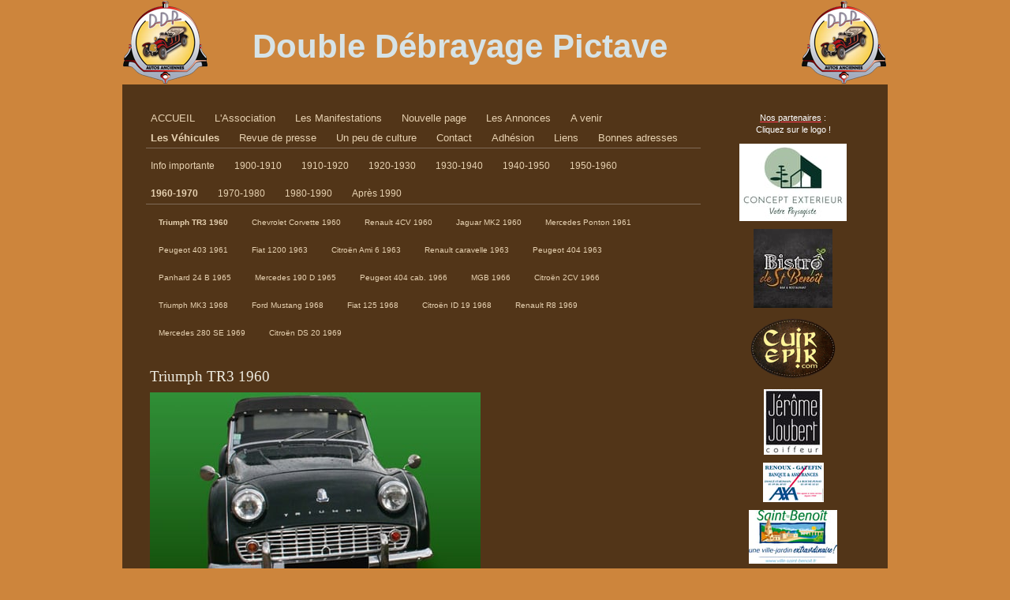

--- FILE ---
content_type: text/html; charset=UTF-8
request_url: https://www.ddp86.fr/les-v%C3%A9hicules/1960-1970/triumph-tr3-1960/
body_size: 8557
content:
<!DOCTYPE html>
<html lang="fr-FR"><head>
    <meta charset="utf-8"/>
    <link rel="dns-prefetch preconnect" href="https://u.jimcdn.com/" crossorigin="anonymous"/>
<link rel="dns-prefetch preconnect" href="https://assets.jimstatic.com/" crossorigin="anonymous"/>
<link rel="dns-prefetch preconnect" href="https://image.jimcdn.com" crossorigin="anonymous"/>
<meta http-equiv="X-UA-Compatible" content="IE=edge"/>
<meta name="description" content=""/>
<meta name="robots" content="index, follow, archive"/>
<meta property="st:section" content=""/>
<meta name="generator" content="Jimdo Creator"/>
<meta name="twitter:title" content="Triumph TR3 1960"/>
<meta name="twitter:description" content="Triumph TR3 1960"/>
<meta name="twitter:card" content="summary_large_image"/>
<meta property="og:url" content="http://www.ddp86.fr/les-véhicules/1960-1970/triumph-tr3-1960/"/>
<meta property="og:title" content="Triumph TR3 1960"/>
<meta property="og:description" content="Triumph TR3 1960"/>
<meta property="og:type" content="website"/>
<meta property="og:locale" content="fr_FR"/>
<meta property="og:site_name" content="Site de ddp86 !"/><title>Triumph TR3 1960 - Site de ddp86 !</title>
<link rel="icon" type="image/png" href="[data-uri]"/>
    
<link rel="canonical" href="https://www.ddp86.fr/les-véhicules/1960-1970/triumph-tr3-1960/"/>

        <script src="https://assets.jimstatic.com/ckies.js.7c38a5f4f8d944ade39b.js"></script>

        <script src="https://assets.jimstatic.com/cookieControl.js.b05bf5f4339fa83b8e79.js"></script>
    <script>window.CookieControlSet.setToOff();</script>

    <style>html,body{margin:0}.hidden{display:none}.n{padding:5px}#emotion-header{position:relative}#emotion-header-logo,#emotion-header-title{position:absolute}</style>

        <link href="https://u.jimcdn.com/cms/o/secc970d708e66485/layout/l65628d768c458dca/css/main.css?t=1769170025" rel="stylesheet" type="text/css" id="jimdo_main_css"/>
    <link href="https://u.jimcdn.com/cms/o/secc970d708e66485/layout/l65628d768c458dca/css/layout.css?t=1481798905" rel="stylesheet" type="text/css" id="jimdo_layout_css"/>
    <link href="https://u.jimcdn.com/cms/o/secc970d708e66485/layout/l65628d768c458dca/css/font.css?t=1769170025" rel="stylesheet" type="text/css" id="jimdo_font_css"/>
<script>     /* <![CDATA[ */     /*!  loadCss [c]2014 @scottjehl, Filament Group, Inc.  Licensed MIT */     window.loadCSS = window.loadCss = function(e,n,t){var r,l=window.document,a=l.createElement("link");if(n)r=n;else{var i=(l.body||l.getElementsByTagName("head")[0]).childNodes;r=i[i.length-1]}var o=l.styleSheets;a.rel="stylesheet",a.href=e,a.media="only x",r.parentNode.insertBefore(a,n?r:r.nextSibling);var d=function(e){for(var n=a.href,t=o.length;t--;)if(o[t].href===n)return e.call(a);setTimeout(function(){d(e)})};return a.onloadcssdefined=d,d(function(){a.media=t||"all"}),a};     window.onloadCSS = function(n,o){n.onload=function(){n.onload=null,o&&o.call(n)},"isApplicationInstalled"in navigator&&"onloadcssdefined"in n&&n.onloadcssdefined(o)}     /* ]]> */ </script>     <script>
// <![CDATA[
onloadCSS(loadCss('https://assets.jimstatic.com/web_oldtemplate.css.8dc49693c43d235ebcc9897c3acb1dd8.css') , function() {
    this.id = 'jimdo_web_css';
});
// ]]>
</script>
<link href="https://assets.jimstatic.com/web_oldtemplate.css.8dc49693c43d235ebcc9897c3acb1dd8.css" rel="preload" as="style"/>
<noscript>
<link href="https://assets.jimstatic.com/web_oldtemplate.css.8dc49693c43d235ebcc9897c3acb1dd8.css" rel="stylesheet"/>
</noscript>
    <script>
    //<![CDATA[
        var jimdoData = {"isTestserver":false,"isLcJimdoCom":false,"isJimdoHelpCenter":false,"isProtectedPage":false,"cstok":"","cacheJsKey":"eb4c932991e4eaf741d3c68fe0b16534c237a641","cacheCssKey":"eb4c932991e4eaf741d3c68fe0b16534c237a641","cdnUrl":"https:\/\/assets.jimstatic.com\/","minUrl":"https:\/\/assets.jimstatic.com\/app\/cdn\/min\/file\/","authUrl":"https:\/\/a.jimdo.com\/","webPath":"https:\/\/www.ddp86.fr\/","appUrl":"https:\/\/a.jimdo.com\/","cmsLanguage":"fr_FR","isFreePackage":false,"mobile":false,"isDevkitTemplateUsed":false,"isTemplateResponsive":false,"websiteId":"secc970d708e66485","pageId":1991372399,"packageId":2,"shop":{"deliveryTimeTexts":{"1":"1 \u00e0 3 jours de d\u00e9lai de livraison","2":"3 \u00e0 5 jours de d\u00e9lai de livraison","3":"5 \u00e0 8 jours de d\u00e9lai de livraison"},"checkoutButtonText":"Paiement","isReady":false,"currencyFormat":{"pattern":"#,##0.00 \u00a4","convertedPattern":"#,##0.00 $","symbols":{"GROUPING_SEPARATOR":".","DECIMAL_SEPARATOR":",","CURRENCY_SYMBOL":"\u20ac"}},"currencyLocale":"de_DE"},"tr":{"gmap":{"searchNotFound":"L'adresse entr\u00e9e n'a pu \u00eatre trouv\u00e9e. ","routeNotFound":"L'itin\u00e9raire n'a pas pu \u00eatre calcul\u00e9. Raisons possibles: l'adresse de d\u00e9part n'est pas assez pr\u00e9cise ou trop \u00e9loign\u00e9e de l'adresse d'arriv\u00e9e."},"shop":{"checkoutSubmit":{"next":"\u00c9tape suivante","wait":"Attendez s'il vous pla\u00eet"},"paypalError":"Une erreur est intervenue. Veuillez r\u00e9essayer !","cartBar":"Panier d'achat","maintenance":"Cette e-boutique est indisponible pour le moment. Veuillez r\u00e9essayer plus tard.","addToCartOverlay":{"productInsertedText":"L'article a \u00e9t\u00e9 ajout\u00e9 au panier.","continueShoppingText":"Continuer les achats","reloadPageText":"Charger \u00e0 nouveau"},"notReadyText":"Cette e-boutique n'est pas encore compl\u00e8te.","numLeftText":"Plus de {:num} exemplaires de cet article ne sont  pas disponibles pour le moment.","oneLeftText":"Seulement un exemplaire de cet article est disponible."},"common":{"timeout":"Un probl\u00e8me est survenu. L'action demand\u00e9e a \u00e9t\u00e9 annul\u00e9e. Veuillez r\u00e9essayer dans quelques minutes."},"form":{"badRequest":"Une erreur est survenue. Les donn\u00e9es n'ont pas pu \u00eatre transmises. Veuillez essayer \u00e0 nouveau. "}},"jQuery":"jimdoGen002","isJimdoMobileApp":false,"bgConfig":{"id":77590099,"type":"color","color":"rgb(205, 133, 60)"},"bgFullscreen":null,"responsiveBreakpointLandscape":767,"responsiveBreakpointPortrait":480,"copyableHeadlineLinks":false,"tocGeneration":false,"googlemapsConsoleKey":false,"loggingForAnalytics":false,"loggingForPredefinedPages":false,"isFacebookPixelIdEnabled":false,"userAccountId":"fd723b27-5943-48c2-a8a2-086da6a35097"};
    // ]]>
</script>

     <script> (function(window) { 'use strict'; var regBuff = window.__regModuleBuffer = []; var regModuleBuffer = function() { var args = [].slice.call(arguments); regBuff.push(args); }; if (!window.regModule) { window.regModule = regModuleBuffer; } })(window); </script>
    <script src="https://assets.jimstatic.com/web.js.58bdb3da3da85b5697c0.js" async="true"></script>
    <script src="https://assets.jimstatic.com/at.js.62588d64be2115a866ce.js"></script>
    
</head>

<body class="body cc-page cc-pagemode-default cc-content-parent" id="page-1991372399">

<div id="cc-inner" class="cc-content-parent"><div id="tp-bg" class="cc-content-parent">
    <div id="tp-container" class="cc-content-parent">

        <div id="tp-shaddow" class="cc-content-parent">
              
            <div id="tp-emotion">
<div id="emotion-header" data-action="emoHeader" style="background: transparent;width: 970px; height: 107px;">
            <a href="https://www.ddp86.fr/" style="border: 0; text-decoration: none; cursor: pointer;">
    
    <img src="https://u.jimcdn.com/cms/o/secc970d708e66485/emotion/crop/header.png?t=1431030818" id="emotion-header-img" alt=""/>



    


    <strong id="emotion-header-title" style="             left: 17%;             top: 32%;             font: normal bold 42px/120% Verdana, Arial, Helvetica, sans-serif;             color: #D6E3E7;                         ">Double Débrayage Pictave</strong>
            </a>
        </div>

</div>
            
            <div id="tp-wrapper" class="cc-content-parent">
                
                <div id="tp-content-wrapper" class="cc-content-parent">
                    <div class="tp-mainnavigation">
                        <div data-container="navigation"><div class="j-nav-variant-standard"><ul id="mainNav1" class="mainNav1"><li id="cc-nav-view-2245751699"><a href="/" class="level_1"><span>ACCUEIL</span></a></li><li id="cc-nav-view-1912700799"><a href="/l-association/" class="level_1"><span>L'Association</span></a></li><li id="cc-nav-view-1912700899"><a href="/les-manifestations/" class="level_1"><span>Les Manifestations</span></a></li><li id="cc-nav-view-2291170999"><a href="/nouvelle-page/" class="level_1"><span>Nouvelle page</span></a></li><li id="cc-nav-view-1913306599"><a href="/les-annonces/" class="level_1"><span>Les Annonces</span></a></li><li id="cc-nav-view-2013550399"><a href="/a-venir/" class="level_1"><span>A venir</span></a></li><li id="cc-nav-view-1913307399"><a href="/les-véhicules/" class="parent level_1"><span>Les Véhicules</span></a></li><li id="cc-nav-view-2089907099"><a href="/revue-de-presse/" class="level_1"><span>Revue de presse</span></a></li><li id="cc-nav-view-2243796299"><a href="/un-peu-de-culture/" class="level_1"><span>Un peu de culture</span></a></li><li id="cc-nav-view-1912700999"><a href="/contact/" class="level_1"><span>Contact</span></a></li><li id="cc-nav-view-1913314099"><a href="/adhésion/" class="level_1"><span>Adhésion</span></a></li><li id="cc-nav-view-1920471299"><a href="/liens/" class="level_1"><span>Liens</span></a></li><li id="cc-nav-view-2006861299"><a href="/bonnes-adresses/" class="level_1"><span>Bonnes adresses</span></a></li></ul></div></div>
                        <div data-container="navigation"><div class="j-nav-variant-standard"><ul id="mainNav2" class="mainNav2"><li id="cc-nav-view-2243796599"><a href="/les-véhicules/info-importante/" class="level_2"><span>Info importante</span></a></li><li id="cc-nav-view-1913580299"><a href="/les-véhicules/1900-1910/" class="level_2"><span>1900-1910</span></a></li><li id="cc-nav-view-1913581199"><a href="/les-véhicules/1910-1920/" class="level_2"><span>1910-1920</span></a></li><li id="cc-nav-view-1913581299"><a href="/les-véhicules/1920-1930/" class="level_2"><span>1920-1930</span></a></li><li id="cc-nav-view-1913581399"><a href="/les-véhicules/1930-1940/" class="level_2"><span>1930-1940</span></a></li><li id="cc-nav-view-1913581599"><a href="/les-véhicules/1940-1950/" class="level_2"><span>1940-1950</span></a></li><li id="cc-nav-view-1913581799"><a href="/les-véhicules/1950-1960/" class="level_2"><span>1950-1960</span></a></li><li id="cc-nav-view-1913581899"><a href="/les-véhicules/1960-1970/" class="parent level_2"><span>1960-1970</span></a></li><li id="cc-nav-view-1913582099"><a href="/les-véhicules/1970-1980/" class="level_2"><span>1970-1980</span></a></li><li id="cc-nav-view-1914365799"><a href="/les-véhicules/1980-1990/" class="level_2"><span>1980-1990</span></a></li><li id="cc-nav-view-2270544599"><a href="/les-véhicules/après-1990/" class="level_2"><span>Après 1990</span></a></li></ul></div></div>
                        <div data-container="navigation"><div class="j-nav-variant-standard"><ul id="mainNav3" class="mainNav3"><li id="cc-nav-view-1991372399"><a href="/les-véhicules/1960-1970/triumph-tr3-1960/" class="current level_3"><span>Triumph TR3 1960</span></a></li><li id="cc-nav-view-2262764499"><a href="/les-véhicules/1960-1970/chevrolet-corvette-1960/" class="level_3"><span>Chevrolet Corvette 1960</span></a></li><li id="cc-nav-view-2268543699"><a href="/les-véhicules/1960-1970/renault-4cv-1960/" class="level_3"><span>Renault 4CV   1960</span></a></li><li id="cc-nav-view-2262601899"><a href="/les-véhicules/1960-1970/jaguar-mk2-1960/" class="level_3"><span>Jaguar MK2 1960</span></a></li><li id="cc-nav-view-2229396999"><a href="/les-véhicules/1960-1970/mercedes-ponton-1961/" class="level_3"><span>Mercedes Ponton 1961</span></a></li><li id="cc-nav-view-2228603999"><a href="/les-véhicules/1960-1970/peugeot-403-1961/" class="level_3"><span>Peugeot 403   1961</span></a></li><li id="cc-nav-view-2213751699"><a href="/les-véhicules/1960-1970/fiat-1200-1963/" class="level_3"><span>Fiat 1200 1963</span></a></li><li id="cc-nav-view-2228397799"><a href="/les-véhicules/1960-1970/citroën-ami-6-1963/" class="level_3"><span>Citroën Ami 6   1963</span></a></li><li id="cc-nav-view-1994855599"><a href="/les-véhicules/1960-1970/renault-caravelle-1963/" class="level_3"><span>Renault caravelle 1963</span></a></li><li id="cc-nav-view-2213803899"><a href="/les-véhicules/1960-1970/peugeot-404-1963/" class="level_3"><span>Peugeot 404  1963</span></a></li><li id="cc-nav-view-2213751999"><a href="/les-véhicules/1960-1970/panhard-24-b-1965/" class="level_3"><span>Panhard 24 B   1965</span></a></li><li id="cc-nav-view-2267758999"><a href="/les-véhicules/1960-1970/mercedes-190-d-1965/" class="level_3"><span>Mercedes 190 D  1965</span></a></li><li id="cc-nav-view-2227758699"><a href="/les-véhicules/1960-1970/peugeot-404-cab-1966/" class="level_3"><span>Peugeot 404 cab. 1966</span></a></li><li id="cc-nav-view-2262769599"><a href="/les-véhicules/1960-1970/mgb-1966/" class="level_3"><span>MGB 1966</span></a></li><li id="cc-nav-view-2239273699"><a href="/les-véhicules/1960-1970/citroën-2cv-1966/" class="level_3"><span>Citroën 2CV 1966</span></a></li><li id="cc-nav-view-2219832099"><a href="/les-véhicules/1960-1970/triumph-mk3-1968/" class="level_3"><span>Triumph MK3 1968</span></a></li><li id="cc-nav-view-2263725499"><a href="/les-véhicules/1960-1970/ford-mustang-1968/" class="level_3"><span>Ford Mustang 1968</span></a></li><li id="cc-nav-view-2269705799"><a href="/les-véhicules/1960-1970/fiat-125-1968/" class="level_3"><span>Fiat 125 1968</span></a></li><li id="cc-nav-view-2227145499"><a href="/les-véhicules/1960-1970/citroën-id-19-1968/" class="level_3"><span>Citroën  ID 19  1968</span></a></li><li id="cc-nav-view-2217307699"><a href="/les-véhicules/1960-1970/renault-r8-1969/" class="level_3"><span>Renault R8 1969</span></a></li><li id="cc-nav-view-2217614399"><a href="/les-véhicules/1960-1970/mercedes-280-se-1969/" class="level_3"><span>Mercedes 280 SE 1969</span></a></li><li id="cc-nav-view-2228049499"><a href="/les-véhicules/1960-1970/citroën-ds-20-1969/" class="level_3"><span>Citroën DS 20 1969</span></a></li></ul></div></div>
                    </div>
                    <div class="c"></div>
                    <div id="tp-content" class="cc-content-parent">
    					<div class="gutter cc-content-parent"><div id="content_area" data-container="content"><div id="content_start"></div>
        
        <div id="cc-matrix-2613518499"><div id="cc-m-10303303899" class="j-module n j-text "><p>
    <span style="color: #eeece1; font-size: 14pt; mso-themecolor: background2;"><span style="font-family: Calibri;">Triumph TR3 1960</span></span>
</p></div><div id="cc-m-9793657799" class="j-module n j-imageSubtitle "><figure class="cc-imagewrapper cc-m-image-align-1">
<img srcset="https://image.jimcdn.com/cdn-cgi/image/width=320%2Cheight=10000%2Cfit=contain%2Cformat=jpg%2C/app/cms/storage/image/path/secc970d708e66485/image/ie9ce73179cd8e027/version/1411048330/image.jpg 320w, https://image.jimcdn.com/cdn-cgi/image/width=419%2Cheight=10000%2Cfit=contain%2Cformat=jpg%2C/app/cms/storage/image/path/secc970d708e66485/image/ie9ce73179cd8e027/version/1411048330/image.jpg 419w, https://image.jimcdn.com/cdn-cgi/image//app/cms/storage/image/path/secc970d708e66485/image/ie9ce73179cd8e027/version/1411048330/image.jpg 450w" sizes="(min-width: 419px) 419px, 100vw" id="cc-m-imagesubtitle-image-9793657799" src="https://image.jimcdn.com/cdn-cgi/image/width=419%2Cheight=10000%2Cfit=contain%2Cformat=jpg%2C/app/cms/storage/image/path/secc970d708e66485/image/ie9ce73179cd8e027/version/1411048330/image.jpg" alt="" class="" data-src-width="450" data-src-height="280" data-src="https://image.jimcdn.com/cdn-cgi/image/width=419%2Cheight=10000%2Cfit=contain%2Cformat=jpg%2C/app/cms/storage/image/path/secc970d708e66485/image/ie9ce73179cd8e027/version/1411048330/image.jpg" data-image-id="6732565199"/>    

</figure>

<div class="cc-clear"></div>
<script id="cc-m-reg-9793657799">// <![CDATA[

    window.regModule("module_imageSubtitle", {"data":{"imageExists":true,"hyperlink":"","hyperlink_target":"","hyperlinkAsString":"","pinterest":"0","id":9793657799,"widthEqualsContent":"0","resizeWidth":"419","resizeHeight":261},"id":9793657799});
// ]]>
</script></div><div id="cc-m-10611071099" class="j-module n j-text "><p>
    <strong><span style="color: rgb(255, 255, 255); font-size: 15px;" data-mce-style="color: #ffffff; font-size: 15px;">Marque :</span></strong> <span style="font-size: 15px;" data-mce-style="font-size: 15px;"><span style="color: rgb(255, 255, 255);" data-mce-style="color: #ffffff;" color="#FFFFFF">Triumph</span></span><br/>
</p>

<p>
     <br/>
</p>

<p>
    <strong><span style="color: rgb(255, 255, 255); font-size: 15px;" data-mce-style="color: #ffffff; font-size: 15px;">Modèle :</span></strong> <span style="color: rgb(255, 255, 255); font-size: 15px;" data-mce-style="color: #ffffff; font-size: 15px;">TR3</span>
</p>

<p>
     <br/>
</p>

<p>
    <strong><span style="color: rgb(255, 255, 255); font-size: 15px;" data-mce-style="color: #ffffff; font-size: 15px;">Année :</span></strong> <span style="color: rgb(255, 255, 255); font-size: 15px;" data-mce-style="color: #ffffff; font-size: 15px;">1960</span>
</p>

<p>
     <br/>
</p>

<p>
    <strong><span style="color: rgb(255, 255, 255); font-size: 15px;" data-mce-style="color: #ffffff; font-size: 15px;">Pays :</span></strong> <span style="color: rgb(255, 255, 255); font-size: 15px;" data-mce-style="color: #ffffff; font-size: 15px;">Grande-Bretagne</span>
</p>

<p>
     <br/>
</p>

<p>
    <strong><span style="color: rgb(255, 255, 255); font-size: 15px;" data-mce-style="color: #ffffff; font-size: 15px;">Moteur :</span></strong> 
</p>

<p>
     <br/>
</p>

<p>
    <strong><span style="color: rgb(255, 255, 255); font-size: 15px;" data-mce-style="color: #ffffff; font-size: 15px;">Cylindrée :</span></strong>  <span style="color: rgb(255, 255, 255); font-size: 15px;" data-mce-style="color: #ffffff; font-size: 15px;">cm3</span>
</p>

<p>
     <br/>
</p>

<p>
    <span style="color: rgb(255, 255, 255);" data-mce-style="color: #ffffff;" color="#FFFFFF"><span style="font-size: 15px;" data-mce-style="font-size: 15px;"><b>Puissance réelle :</b>  ch
    à  tr/min</span></span>
</p>

<p>
     <br/>
</p>

<p>
    <span style="color: rgb(255, 255, 255);" data-mce-style="color: #ffffff;" color="#FFFFFF"><span style="font-size: 15px;" data-mce-style="font-size: 15px;"><b>Puissance fiscale :</b> 
    CV</span></span>
</p>

<p>
     <br/>
</p>

<p>
    <span style="color: rgb(255, 255, 255);" data-mce-style="color: #ffffff;" color="#FFFFFF"><span style="font-size: 15px;" data-mce-style="font-size: 15px;"><b>Couple :</b>  mN à 
    tr/min</span></span>
</p>

<p>
     <br/>
</p>

<p>
    <span style="color: rgb(255, 255, 255);" data-mce-style="color: #ffffff;" color="#FFFFFF"><span style="font-size: 15px;" data-mce-style="font-size: 15px;"><b>Vitesse maximum :</b> 
    km/h</span></span>
</p>

<p>
     <br/>
</p>

<p>
    <span style="color: rgb(255, 255, 255);" data-mce-style="color: #ffffff;" color="#FFFFFF"><span style="font-size: 15px;" data-mce-style="font-size: 15px;"><b>Consommation
    :</b>  litres/100 km</span></span>
</p>

<p>
     <br/>
</p>

<p>
    <span style="color: rgb(255, 255, 255);" data-mce-style="color: #ffffff;" color="#FFFFFF"><span style="font-size: 15px;" data-mce-style="font-size: 15px;"><b>Nombre de vitesses
    :</b></span></span>
</p>

<p>
     <br/>
</p>

<p>
    <span style="color: rgb(255, 255, 255);" data-mce-style="color: #ffffff;" color="#FFFFFF"><span style="font-size: 15px;" data-mce-style="font-size: 15px;"><b>Période de fabrication :</b>
    -</span></span>
</p>

<p>
     <br/>
</p>

<p>
    <span style="color: rgb(255, 255, 255);" data-mce-style="color: #ffffff;" color="#FFFFFF"><span style="font-size: 15px;" data-mce-style="font-size: 15px;"><b>Nombre d'exemplaires
    :</b></span></span>
</p>

<p>
     <br/>
</p>

<p>
    <span style="color: rgb(255, 255, 255);" data-mce-style="color: #ffffff;" color="#FFFFFF"><span style="font-size: 15px;" data-mce-style="font-size: 15px;"><strong>Particularité
    :</strong></span></span><br/>
</p></div></div>
        
        </div></div>				
    				</div>
                             
                    <div id="tp-footer">
    					<div class="gutter"><div id="contentfooter" data-container="footer">

    
    <div class="leftrow">
        <a href="/about/">Mentions légales</a> | <a href="//www.ddp86.fr/j/privacy">Politique de confidentialité</a> | <a href="/sitemap/">Plan du site</a>    </div>

    <div class="rightrow">
            
    <span class="loggedout">
        <a rel="nofollow" id="login" href="/login">Connexion </a>
    </span>

<span class="loggedin">
    <a rel="nofollow" id="logout" target="_top" href="https://cms.e.jimdo.com/app/cms/logout.php">
        Déconnecter    </a>
    |
    <a rel="nofollow" id="edit" target="_top" href="https://a.jimdo.com/app/auth/signin/jumpcms/?page=1991372399">Modifier</a>
</span>
        </div>

    
</div>
</div>
    				</div><!-- Ende footer -->
                </div>
                
                                
    	            <div id="tp-sidebar">
    					<div class="gutter"><div data-container="sidebar"><div id="cc-matrix-2450220999"><div id="cc-m-9316179099" class="j-module n j-text "><p style="text-align: center;">
    <a title="Partenaires" href="/partenaires/"><span style="color: #ffffff;"><span style="color: #ffffff;">Nos partenaires</span></span></a> <span style="color: #ffffff;"><span style="color: #ffffff;">:</span></span>
</p>

<p style="text-align: center;">
    <span style="color: #ffffff;"><span style="color: #ffffff;">Cliquez sur le logo !</span></span>
</p></div><div id="cc-m-13235035199" class="j-module n j-imageSubtitle "><figure class="cc-imagewrapper cc-m-image-align-3">
<a href="http://www.conceptexterieur86.com/" target="_blank"><img srcset="https://image.jimcdn.com/cdn-cgi/image/width=136%2Cheight=10000%2Cfit=contain%2Cformat=jpg%2C/app/cms/storage/image/path/secc970d708e66485/image/i66ab0872ab50dabb/version/1712149359/image.jpg 136w, https://image.jimcdn.com/cdn-cgi/image/width=272%2Cheight=10000%2Cfit=contain%2Cformat=jpg%2C/app/cms/storage/image/path/secc970d708e66485/image/i66ab0872ab50dabb/version/1712149359/image.jpg 272w" sizes="(min-width: 136px) 136px, 100vw" id="cc-m-imagesubtitle-image-13235035199" src="https://image.jimcdn.com/cdn-cgi/image/width=136%2Cheight=10000%2Cfit=contain%2Cformat=jpg%2C/app/cms/storage/image/path/secc970d708e66485/image/i66ab0872ab50dabb/version/1712149359/image.jpg" alt="" class="" data-src-width="1772" data-src-height="1284" data-src="https://image.jimcdn.com/cdn-cgi/image/width=136%2Cheight=10000%2Cfit=contain%2Cformat=jpg%2C/app/cms/storage/image/path/secc970d708e66485/image/i66ab0872ab50dabb/version/1712149359/image.jpg" data-image-id="8649028999"/></a>    

</figure>

<div class="cc-clear"></div>
<script id="cc-m-reg-13235035199">// <![CDATA[

    window.regModule("module_imageSubtitle", {"data":{"imageExists":true,"hyperlink":"http:\/\/www.conceptexterieur86.com","hyperlink_target":"_blank","hyperlinkAsString":"http:\/\/www.conceptexterieur86.com","pinterest":"0","id":13235035199,"widthEqualsContent":"0","resizeWidth":"136","resizeHeight":99},"id":13235035199});
// ]]>
</script></div><div id="cc-m-13178105799" class="j-module n j-imageSubtitle "><figure class="cc-imagewrapper cc-m-image-align-3">
<a href="https://www.bistro-saintbenoit.com/" target="_blank"><img srcset="https://image.jimcdn.com/cdn-cgi/image//app/cms/storage/image/path/secc970d708e66485/image/i0783a8c82459194d/version/1675754749/image.jpg 100w" sizes="(min-width: 100px) 100px, 100vw" id="cc-m-imagesubtitle-image-13178105799" src="https://image.jimcdn.com/cdn-cgi/image//app/cms/storage/image/path/secc970d708e66485/image/i0783a8c82459194d/version/1675754749/image.jpg" alt="" class="" data-src-width="100" data-src-height="100" data-src="https://image.jimcdn.com/cdn-cgi/image//app/cms/storage/image/path/secc970d708e66485/image/i0783a8c82459194d/version/1675754749/image.jpg" data-image-id="8605425299"/></a>    

</figure>

<div class="cc-clear"></div>
<script id="cc-m-reg-13178105799">// <![CDATA[

    window.regModule("module_imageSubtitle", {"data":{"imageExists":true,"hyperlink":"https:\/\/www.bistro-saintbenoit.com\/","hyperlink_target":"_blank","hyperlinkAsString":"https:\/\/www.bistro-saintbenoit.com\/","pinterest":"0","id":13178105799,"widthEqualsContent":"0","resizeWidth":100,"resizeHeight":100},"id":13178105799});
// ]]>
</script></div><div id="cc-m-13170108499" class="j-module n j-imageSubtitle "><figure class="cc-imagewrapper cc-m-image-align-3">
<a href="http://www.cuirepik.com/" target="_blank"><img srcset="https://image.jimcdn.com/cdn-cgi/image/width=122%2Cheight=10000%2Cfit=contain%2Cformat=png%2C/app/cms/storage/image/path/secc970d708e66485/image/i3dcc2d0a6c316870/version/1673967939/image.png 122w, https://image.jimcdn.com/cdn-cgi/image/width=244%2Cheight=10000%2Cfit=contain%2Cformat=png%2C/app/cms/storage/image/path/secc970d708e66485/image/i3dcc2d0a6c316870/version/1673967939/image.png 244w" sizes="(min-width: 122px) 122px, 100vw" id="cc-m-imagesubtitle-image-13170108499" src="https://image.jimcdn.com/cdn-cgi/image/width=122%2Cheight=10000%2Cfit=contain%2Cformat=png%2C/app/cms/storage/image/path/secc970d708e66485/image/i3dcc2d0a6c316870/version/1673967939/image.png" alt="" class="" data-src-width="633" data-src-height="431" data-src="https://image.jimcdn.com/cdn-cgi/image/width=122%2Cheight=10000%2Cfit=contain%2Cformat=png%2C/app/cms/storage/image/path/secc970d708e66485/image/i3dcc2d0a6c316870/version/1673967939/image.png" data-image-id="8599194899"/></a>    

</figure>

<div class="cc-clear"></div>
<script id="cc-m-reg-13170108499">// <![CDATA[

    window.regModule("module_imageSubtitle", {"data":{"imageExists":true,"hyperlink":"http:\/\/www.cuirepik.com","hyperlink_target":"_blank","hyperlinkAsString":"http:\/\/www.cuirepik.com","pinterest":"0","id":13170108499,"widthEqualsContent":"0","resizeWidth":"122","resizeHeight":84},"id":13170108499});
// ]]>
</script></div><div id="cc-m-13173401399" class="j-module n j-imageSubtitle "><figure class="cc-imagewrapper cc-m-image-align-3">
<a href="http://www.jerome-joubert.fr/" target="_blank"><img srcset="https://image.jimcdn.com/cdn-cgi/image/width=74%2Cheight=10000%2Cfit=contain%2Cformat=jpg%2C/app/cms/storage/image/path/secc970d708e66485/image/icb149938badf6902/version/1747406794/image.jpg 74w, https://image.jimcdn.com/cdn-cgi/image/width=148%2Cheight=10000%2Cfit=contain%2Cformat=jpg%2C/app/cms/storage/image/path/secc970d708e66485/image/icb149938badf6902/version/1747406794/image.jpg 148w" sizes="(min-width: 74px) 74px, 100vw" id="cc-m-imagesubtitle-image-13173401399" src="https://image.jimcdn.com/cdn-cgi/image/width=74%2Cheight=10000%2Cfit=contain%2Cformat=jpg%2C/app/cms/storage/image/path/secc970d708e66485/image/icb149938badf6902/version/1747406794/image.jpg" alt="" class="" data-src-width="213" data-src-height="240" data-src="https://image.jimcdn.com/cdn-cgi/image/width=74%2Cheight=10000%2Cfit=contain%2Cformat=jpg%2C/app/cms/storage/image/path/secc970d708e66485/image/icb149938badf6902/version/1747406794/image.jpg" data-image-id="8601640499"/></a>    

</figure>

<div class="cc-clear"></div>
<script id="cc-m-reg-13173401399">// <![CDATA[

    window.regModule("module_imageSubtitle", {"data":{"imageExists":true,"hyperlink":"http:\/\/www.jerome-joubert.fr","hyperlink_target":"_blank","hyperlinkAsString":"http:\/\/www.jerome-joubert.fr","pinterest":"0","id":13173401399,"widthEqualsContent":"0","resizeWidth":"74","resizeHeight":84},"id":13173401399});
// ]]>
</script></div><div id="cc-m-13424853599" class="j-module n j-imageSubtitle "><figure class="cc-imagewrapper cc-m-image-align-3">
<a href="https://agence.axa.fr/distributeur/0003505604" target="_blank"><img srcset="https://image.jimcdn.com/cdn-cgi/image/width=77%2Cheight=10000%2Cfit=contain%2Cformat=jpg%2C/app/cms/storage/image/path/secc970d708e66485/image/i3cab046fb6876e11/version/1747666733/image.jpg 77w, https://image.jimcdn.com/cdn-cgi/image/width=154%2Cheight=10000%2Cfit=contain%2Cformat=jpg%2C/app/cms/storage/image/path/secc970d708e66485/image/i3cab046fb6876e11/version/1747666733/image.jpg 154w" sizes="(min-width: 77px) 77px, 100vw" id="cc-m-imagesubtitle-image-13424853599" src="https://image.jimcdn.com/cdn-cgi/image/width=77%2Cheight=10000%2Cfit=contain%2Cformat=jpg%2C/app/cms/storage/image/path/secc970d708e66485/image/i3cab046fb6876e11/version/1747666733/image.jpg" alt="" class="" data-src-width="1063" data-src-height="703" data-src="https://image.jimcdn.com/cdn-cgi/image/width=77%2Cheight=10000%2Cfit=contain%2Cformat=jpg%2C/app/cms/storage/image/path/secc970d708e66485/image/i3cab046fb6876e11/version/1747666733/image.jpg" data-image-id="8795051699"/></a>    

</figure>

<div class="cc-clear"></div>
<script id="cc-m-reg-13424853599">// <![CDATA[

    window.regModule("module_imageSubtitle", {"data":{"imageExists":true,"hyperlink":"https:\/\/agence.axa.fr\/distributeur\/0003505604","hyperlink_target":"_blank","hyperlinkAsString":"https:\/\/agence.axa.fr\/distributeur\/0003505604","pinterest":"0","id":13424853599,"widthEqualsContent":"0","resizeWidth":"77","resizeHeight":51},"id":13424853599});
// ]]>
</script></div><div id="cc-m-13170112799" class="j-module n j-imageSubtitle "><figure class="cc-imagewrapper cc-m-image-align-3">
<a href="https://www.ville-saint-benoit.fr/" target="_blank"><img srcset="https://image.jimcdn.com/cdn-cgi/image/width=112%2Cheight=10000%2Cfit=contain%2Cformat=jpg%2C/app/cms/storage/image/path/secc970d708e66485/image/if601413633f8b10e/version/1673968782/image.jpg 112w, https://image.jimcdn.com/cdn-cgi/image/width=224%2Cheight=10000%2Cfit=contain%2Cformat=jpg%2C/app/cms/storage/image/path/secc970d708e66485/image/if601413633f8b10e/version/1673968782/image.jpg 224w" sizes="(min-width: 112px) 112px, 100vw" id="cc-m-imagesubtitle-image-13170112799" src="https://image.jimcdn.com/cdn-cgi/image/width=112%2Cheight=10000%2Cfit=contain%2Cformat=jpg%2C/app/cms/storage/image/path/secc970d708e66485/image/if601413633f8b10e/version/1673968782/image.jpg" alt="" class="" data-src-width="1529" data-src-height="930" data-src="https://image.jimcdn.com/cdn-cgi/image/width=112%2Cheight=10000%2Cfit=contain%2Cformat=jpg%2C/app/cms/storage/image/path/secc970d708e66485/image/if601413633f8b10e/version/1673968782/image.jpg" data-image-id="8599199299"/></a>    

</figure>

<div class="cc-clear"></div>
<script id="cc-m-reg-13170112799">// <![CDATA[

    window.regModule("module_imageSubtitle", {"data":{"imageExists":true,"hyperlink":"https:\/\/www.ville-saint-benoit.fr\/","hyperlink_target":"_blank","hyperlinkAsString":"https:\/\/www.ville-saint-benoit.fr\/","pinterest":"0","id":13170112799,"widthEqualsContent":"0","resizeWidth":"112","resizeHeight":69},"id":13170112799});
// ]]>
</script></div><div id="cc-m-12198253599" class="j-module n j-imageSubtitle "><figure class="cc-imagewrapper cc-m-image-align-1 cc-m-width-maxed">
<a href="/votre-logo/"><img srcset="https://image.jimcdn.com/cdn-cgi/image/width=170%2Cheight=10000%2Cfit=contain%2Cformat=jpg%2C/app/cms/storage/image/path/secc970d708e66485/image/i4db13cc829d91526/version/1544168110/image.jpg 170w, https://image.jimcdn.com/cdn-cgi/image/width=320%2Cheight=10000%2Cfit=contain%2Cformat=jpg%2C/app/cms/storage/image/path/secc970d708e66485/image/i4db13cc829d91526/version/1544168110/image.jpg 320w, https://image.jimcdn.com/cdn-cgi/image/width=340%2Cheight=10000%2Cfit=contain%2Cformat=jpg%2C/app/cms/storage/image/path/secc970d708e66485/image/i4db13cc829d91526/version/1544168110/image.jpg 340w" sizes="(min-width: 170px) 170px, 100vw" id="cc-m-imagesubtitle-image-12198253599" src="https://image.jimcdn.com/cdn-cgi/image/width=170%2Cheight=10000%2Cfit=contain%2Cformat=jpg%2C/app/cms/storage/image/path/secc970d708e66485/image/i4db13cc829d91526/version/1544168110/image.jpg" alt="" class="" data-src-width="502" data-src-height="124" data-src="https://image.jimcdn.com/cdn-cgi/image/width=170%2Cheight=10000%2Cfit=contain%2Cformat=jpg%2C/app/cms/storage/image/path/secc970d708e66485/image/i4db13cc829d91526/version/1544168110/image.jpg" data-image-id="7989092899"/></a>    

</figure>

<div class="cc-clear"></div>
<script id="cc-m-reg-12198253599">// <![CDATA[

    window.regModule("module_imageSubtitle", {"data":{"imageExists":true,"hyperlink":"\/app\/secc970d708e66485\/p84a3e2f81ae7163d\/","hyperlink_target":"","hyperlinkAsString":"Votre logo","pinterest":"0","id":12198253599,"widthEqualsContent":"1","resizeWidth":"170","resizeHeight":42},"id":12198253599});
// ]]>
</script></div><div id="cc-m-12416074799" class="j-module n j-text "><p>
    Dernière mise à jour
</p>

<p>
    29 décembre 2025
</p></div><div id="cc-m-13292527899" class="j-module n j-imageSubtitle "><figure class="cc-imagewrapper cc-m-image-align-3">
<a href="https://www.facebook.com/people/DDP86-Double-Débrayage-Pictave/61554405183417/" target="_blank"><img srcset="https://image.jimcdn.com/cdn-cgi/image/width=55%2Cheight=10000%2Cfit=contain%2Cformat=png%2C/app/cms/storage/image/path/secc970d708e66485/image/ia8ccc35fc22e472d/version/1708502347/image.png 55w, https://image.jimcdn.com/cdn-cgi/image/width=110%2Cheight=10000%2Cfit=contain%2Cformat=png%2C/app/cms/storage/image/path/secc970d708e66485/image/ia8ccc35fc22e472d/version/1708502347/image.png 110w" sizes="(min-width: 55px) 55px, 100vw" id="cc-m-imagesubtitle-image-13292527899" src="https://image.jimcdn.com/cdn-cgi/image/width=55%2Cheight=10000%2Cfit=contain%2Cformat=png%2C/app/cms/storage/image/path/secc970d708e66485/image/ia8ccc35fc22e472d/version/1708502347/image.png" alt="" class="" data-src-width="242" data-src-height="242" data-src="https://image.jimcdn.com/cdn-cgi/image/width=55%2Cheight=10000%2Cfit=contain%2Cformat=png%2C/app/cms/storage/image/path/secc970d708e66485/image/ia8ccc35fc22e472d/version/1708502347/image.png" data-image-id="8696864799"/></a>    

</figure>

<div class="cc-clear"></div>
<script id="cc-m-reg-13292527899">// <![CDATA[

    window.regModule("module_imageSubtitle", {"data":{"imageExists":true,"hyperlink":"https:\/\/www.facebook.com\/people\/DDP86-Double-D%C3%A9brayage-Pictave\/61554405183417\/","hyperlink_target":"_blank","hyperlinkAsString":"https:\/\/www.facebook.com\/people\/DDP86-Double-D%C3%A9brayage-Pictave\/61554405183417\/","pinterest":"0","id":13292527899,"widthEqualsContent":"0","resizeWidth":"55","resizeHeight":55},"id":13292527899});
// ]]>
</script></div></div></div></div>
    				</div>
                    
                    
                    <div class="c"></div>
    		</div><!-- Ende wrapper -->	
    	
        </div>
        
        <div id="tp-btm"></div>
    			
    </div>		

</div>	     </div>
    <ul class="cc-FloatingButtonBarContainer cc-FloatingButtonBarContainer-right hidden">

                    <!-- scroll to top button -->
            <li class="cc-FloatingButtonBarContainer-button-scroll">
                <a href="javascript:void(0);" title="Défiler vers le haut">
                    <span>Défiler vers le haut</span>
                </a>
            </li>
            <script>// <![CDATA[

    window.regModule("common_scrolltotop", []);
// ]]>
</script>    </ul>
    <script type="text/javascript">
//<![CDATA[
addAutomatedTracking('creator.website', track_anon);
//]]>
</script>
    
<div id="loginbox" class="hidden">

    <div id="loginbox-header">

    <a class="cc-close" title="Fermer cet élément" href="#">fermer</a>

    <div class="c"></div>

</div>

<div id="loginbox-content">

        <div id="resendpw"></div>

        <div id="loginboxOuter"></div>
    </div>
</div>
<div id="loginbox-darklayer" class="hidden"></div>
<script>// <![CDATA[

    window.regModule("web_login", {"url":"https:\/\/www.ddp86.fr\/","pageId":1991372399});
// ]]>
</script>




</body>
</html>


--- FILE ---
content_type: text/css; charset=UTF-8
request_url: https://u.jimcdn.com/cms/o/secc970d708e66485/layout/l65628d768c458dca/css/layout.css?t=1481798905
body_size: 389
content:

/*
jimdo template 4111
Jill
*/

/*  layout
----------------------------------------------- */

div#tp-container {
    position: relative;
    width: 970px;
    margin:0 auto ;
    padding: 0px 0 40px 0;  
}

div#tp-wrapper {    
    padding: 30px; 
    background-color: rgba(0, 0, 0, 0.6);
    -ms-filter: "progid:DXImageTransform.Microsoft.gradient(startColorstr=#99000000,endColorstr=#99000000)"; /* IE8 */
}

div#tp-content-wrapper {
    width:697px;
    float:left;
    position: relative;   
}

div#tp-shaddow {
    width: 970px;
}

div#tp-btm {
    width: 970px;
    height:50px;
}

div#tp-emotion {
	width:970px;
	margin:0 auto;
	border:none;
}

div#tp-content {
    width: 697px; 
}

div#tp-footer {
    width: 697px;
    border-top: 1px solid #e6e6e6;    
}

div#tp-footer div.gutter { padding: 5px 0 0 0; }
div#tp-content div.gutter { padding: 30px 0 30px 0; }

div#tp-sidebar {
    width: 180px;
    float:right;
}

/* Navigation */

div.tp-mainnavigation {
	width:697px;
	margin:0;
}

ul.mainNav1,
ul.mainNav2,
ul.mainNav3 {
    width:697px;
    padding:0 0 0 6px;
	margin:0;
	text-align:left;
    float:left;
    text-decoration:none !important;
    list-style-type:none;
}

ul.mainNav1,
ul.mainNav2 {
    border-bottom: 1px solid rgba(230, 230, 230, 0.3);
}

ul.mainNav3 li a {

}

ul.mainNav1 li,
ul.mainNav2 li,
ul.mainNav3 li {
	display:inline;
	margin:0;	
	padding:0;
	text-decoration:none;
}

ul.mainNav1 li a,
ul.mainNav1 li a:visited,
ul.mainNav2 li a,
ul.mainNav2 li a:visited,
ul.mainNav3 li a,
ul.mainNav3 li a:visited {
	display:block;
    color: #E6D1B1 ;    
	float:left;
	text-decoration:none !important;  
}

ul.mainNav1 li a,
ul.mainNav1 li a:visited {
    font-size: 120%;    
}

ul.mainNav2 li a,
ul.mainNav2 li a:visited {
    font-size: 105%;   
}

ul.mainNav3 li a,
ul.mainNav3 li a:visited {
    font-size: 95%;
}

ul.mainNav1 li a, ul.mainNav1 li a:visited { padding:5px 25px 5px 0px; }
ul.mainNav2 li a, ul.mainNav2 li a:visited { padding:15px 25px 5px 0px; }
ul.mainNav3 li a, ul.mainNav3 li a:visited { padding:15px 0px 5px 0px; margin: 0px 20px 0px 10px;}

ul.mainNav1 li a:hover,
ul.mainNav2 li a:hover,
ul.mainNav3 li a:hover {
	color: #a6a6a6;
}

ul.mainNav1 li a.parent,
ul.mainNav2 li a.parent,
ul.mainNav1 li a.current,
ul.mainNav2 li a.current,
ul.mainNav3 li a.current { 
	font-weight:bold;
}

/*ende*/




--- FILE ---
content_type: text/css; charset=UTF-8
request_url: https://u.jimcdn.com/cms/o/secc970d708e66485/layout/l65628d768c458dca/css/font.css?t=1769170025
body_size: -72
content:
@charset "utf-8";



body {}

body, p, table, td
{
    font:normal 11px/140% Verdana, Arial, Helvetica, sans-serif;
    color:#EEEEEE;
}

input, textarea
{
    font:normal 11px/140% Verdana, Arial, Helvetica, sans-serif;
}

h1
{
    font:normal normal normal 30px/140% "Trebuchet MS", Verdana, sans-serif;
    color:#333333;
    
}

h2
{
    font:normal normal normal 16px/140% "Trebuchet MS", Verdana, sans-serif;
    color:#333333;
    
}

h3
{
    font:normal normal bold 35px/140% "Trebuchet MS", Verdana, sans-serif;
    color:#1D009F;
    
}

a:link,
a:visited
{
    text-decoration: underline; /* fix */
    color:#FF3952;
}

a:active,
a:hover
{
    text-decoration:none; /* fix */
    color: #FF3952;
}

div.hr
{
    border-bottom-style:solid;
    border-bottom-width:1px; /* fix */
    border-color: #CCCCCC;
    height: 1px;
}
